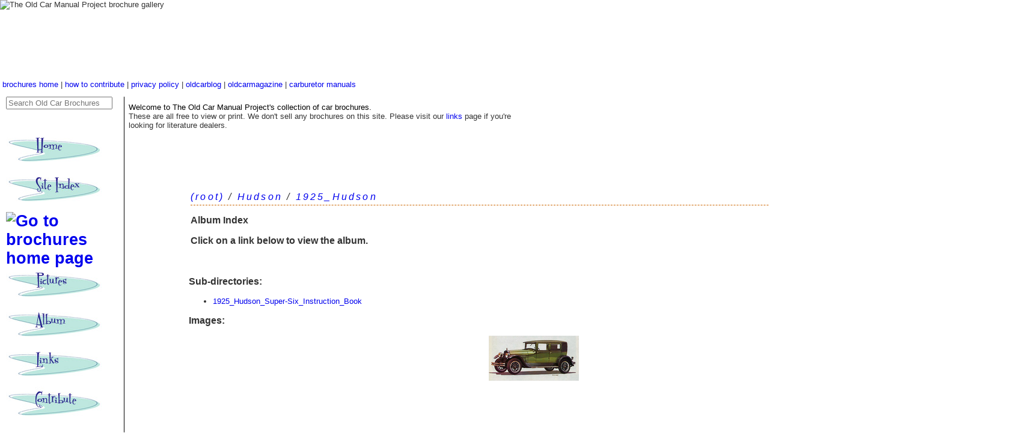

--- FILE ---
content_type: text/html
request_url: https://www.oldcarbrochures.com/static/NA/Hudson/1925_Hudson/dirindex.html
body_size: 2634
content:
<!doctype html>
<html>
<head>
	<meta charset="utf-8">
	<meta http-equiv="X-UA-Compatible" content="IE=edge">
	<meta name="viewport" content="width=device-width, initial-scale=1.0">
   
   <title>Directory Index: Hudson/1925_Hudson</title>
   <link href="https://oldcarbrochures.com/css/10style.css" rel="stylesheet" type="text/css">
<script async src="https://pagead2.googlesyndication.com/pagead/js/adsbygoogle.js?client=ca-pub-1753017650679806"
     crossorigin="anonymous"></script>
</head>
   
<style type="text/css">
   
#horiznavbar {
	position:absolute;
	width:883px;
	height:23px;
	z-index:10;
	top: 133px;
	left: 4px;
}
#headerbox {
	position:absolute;
	width:1600px;
	height:160px;
	z-index:1;
	left: 0px;
	top: 0px;
}
#leftnavbox {
	position:absolute;
	width:200px;
	height:368px;
	z-index:2;
	left: 0px;
	top: 160px;
}
#conbtentbox {
	position:absolute;
	width:1147px;
	height:371px;
	z-index:3;
	left: 310px;
	top: 300px;
	padding-left: 4px;
}
#LeftNavContainer {
	position:absolute;
	width:196px;
	height:1200px;
	z-index:8;	
	top: 161px;
	border-right-color: #000000;
	border-right-style: solid;
	border-right-width: 1px;
	padding-left: 2px;
               
}
#NewLeftNav2 {
	position:absolute;
	width:196px;
	height:1390px;
	z-index:8;
	top: 161px;
	border-right-color: #000000;
	border-right-style: solid;
	border-right-width: 1px;
	padding-left: 2px;
	
}
#leftlowerbox {
	position:absolute;
	width:200px;
	height:700px;
	z-index:1;
	top: 700px;
	left: 4px;
}
#headerrightbox {
	position:absolute;
	width:790px;
	height:145px;
	z-index:1;
	left: 900px;
	top: 11px;
}
#underheadbox {
	position:absolute;
	width:673px;
	height:128px;
	z-index:9;
	left: 210px;
	top: 163px;
	padding-left: 4px;
	padding-top: 8px;
	padding-bottom: 4px;
}
-->
   </style>
   <script type="text/javascript">
<!--
function MM_swapImgRestore() { //v3.0
  var i,x,a=document.MM_sr; for(i=0;a&&i<a.length&&(x=a[i])&&x.oSrc;i++) x.src=x.oSrc;
}
function MM_preloadImages() { //v3.0
  var d=document; if(d.images){ if(!d.MM_p) d.MM_p=new Array();
    var i,j=d.MM_p.length,a=MM_preloadImages.arguments; for(i=0; i<a.length; i++)
    if (a[i].indexOf("#")!=0){ d.MM_p[j]=new Image; d.MM_p[j++].src=a[i];}}
}

function MM_findObj(n, d) { //v4.01
  var p,i,x;  if(!d) d=document; if((p=n.indexOf("?"))>0&&parent.frames.length) {
    d=parent.frames[n.substring(p+1)].document; n=n.substring(0,p);}
  if(!(x=d[n])&&d.all) x=d.all[n]; for (i=0;!x&&i<d.forms.length;i++) x=d.forms[i][n];
  for(i=0;!x&&d.layers&&i<d.layers.length;i++) x=MM_findObj(n,d.layers[i].document);
  if(!x && d.getElementById) x=d.getElementById(n); return x;
}

function MM_swapImage() { //v3.0
  var i,j=0,x,a=MM_swapImage.arguments; document.MM_sr=new Array; for(i=0;i<(a.length-2);i+=3)
   if ((x=MM_findObj(a[i]))!=null){document.MM_sr[j++]=x; if(!x.oSrc) x.oSrc=x.src; x.src=a[i+2];}
}
//-->
</script>

<body onLoad="MM_preloadImages('https://www.oldcarmanualproject.com/05layout/HomeDown.jpg','https://www.oldcarmanualproject.com/05layout/BrochuresDown.jpg','https://www.oldcarmanualproject.com/05layout/SiteIndexDown.jpg','https://www.oldcarmanualproject.com/05layout/PicturesDown.jpg','https://www.oldcarmanualproject.com/05layout/AlbumDown.jpg','https://www.oldcarmanualproject.com/05layout/LinksDown.jpg','https://www.oldcarmanualproject.com/05layout/ContributeDown.jpg')">
<!--header follows-->
<div id="headerbox"><img src="https://oldcarbrochures.com/10layout/brochuresheader240607.jpg" alt="The Old Car Manual Project brochure gallery" width="606" height="129">
  <div id="underheaderbox"></div>
  <div id="headerrightbox">
    </div>
</div>
<!--header ends-->
<div id="LeftNavContainer"><div>
	<form method="get" id="search" class="navbar-text" type="text" action="https://duckduckgo.com/">

	<input type="hidden" name="sites" value="oldcarbrochures.com"/>
	<input type="hidden" name="k8" value="#444444"/>
	<input type="hidden" name="k9" value="#D51920"/>
	<input type="hidden" name="kt" value="h"/>
	<input type="text" name="q" maxlength="255" placeholder="Search Old Car Brochures"/>
	<input type="submit" value="DuckDuckGo Search" style="visibility: hidden;" />
	</form>
</div>


  <div align="center">
    <h1 align="left"><a href="https://www.oldcarmanualproject.com" onMouseOut="MM_swapImgRestore()" onMouseOver="MM_swapImage('HomeButton','','https://www.oldcarmanualproject.com/05layout/HomeDown.jpg',1)"><img src="https://oldcarmanualproject.com/05layout/HomeUp.jpg" name="HomeButton" width="159" height="59" border="0" id="HomeButton" /></a><a href="https://www.oldirononline.com" onMouseOut="MM_swapImgRestore()" onMouseOver="MM_swapImage('SiteIndex','','https://www.oldcarmanualproject.com/05layout/SiteIndexDown.jpg',1)"><img src="https://oldcarmanualproject.com/05layout/SiteIndexUp.jpg" alt="Got to main tocmp index" name="SiteIndex" width="159" height="59" border="0" id="SiteIndex" /></a><br />
        <a href="https://www.oldcarbrochures.com" onMouseOut="MM_swapImgRestore()" onMouseOver="MM_swapImage('BrochuresButton','','https://www.oldcarmanualproject.com/05layout/BrochuresDown.jpg',1)"><img src="https://oldcarmanualproject.com/05layout/BrochuresUp.jpg" alt="Go to brochures home page" name="brochuresButton" width="159" height="59" border="0" id="brochuresButton" /><br />
        </a><a href="https://www.oldcaradvertising.com/index.html" onMouseOut="MM_swapImgRestore()" onMouseOver="MM_swapImage('PixButton','','https://www.oldcarmanualproject.com/05layout/PicturesDown.jpg',1)"><img src="https://oldcarmanualproject.com/05layout/PicturesUp.jpg" name="PixButton" width="159" height="59" border="0" id="PixButton" /><br />
        </a><a href="https://www.oldcarmanualproject.com/album/index.html" onMouseOut="MM_swapImgRestore()" onMouseOver="MM_swapImage('AlbumButton','','https://www.oldcarmanualproject.com/05layout/AlbumDown.jpg',1)"><img src="https://oldcarmanualproject.com/05layout/AlbumUp.jpg" name="AlbumButton" width="159" height="59" border="0" id="AlbumButton" /></a><a href="https://www.oldcaradvertising.com/index.html" onMouseOut="MM_swapImgRestore()" onMouseOver="MM_swapImage('PixButton','','https://www.oldcarmanualproject.com/05layout/PicturesDown.jpg',1)"> </a><a href="https://www.oldcarbrochures.com" onMouseOut="MM_swapImgRestore()" onMouseOver="MM_swapImage('BrochuresButton','','https://www.oldcarmanualproject.com/05layout/BrochuresDown.jpg',1)"> </a><a href="https://www.oldirononline.com/html/links.htm" onMouseOut="MM_swapImgRestore()" onMouseOver="MM_swapImage('LinksButton','','https://www.oldcarmanualproject.com/05layout/LinksDown.jpg',1)"><img src="https://oldcarmanualproject.com/05layout/LinksUp.jpg" name="LinksButton" width="159" height="59" border="0" id="LinksButton" /><br />
      </a><a href="https://oldcarmanualproject.com/html/about.htm" onMouseOut="MM_swapImgRestore()" onMouseOver="MM_swapImage('ContributeButton','','https://www.oldcarmanualproject.com/05layout/ContributeDown.jpg',1)"><img src="https://oldcarmanualproject.com/05layout/ContributeUp.jpg" name="ContributeButton" width="159" height="59" border="0" id="ContributeButton" /></a></h1>
  </div>
  <div id="leftlowerbox"></div>
  <br>
</div>
<div id="conbtentbox"><table class="toptable dirtop"><tr><td width="1026">
<p class="toptitle"><a href="../../dirindex.html">(root)</a>
 / 
<a href="../dirindex.html">Hudson</a>
 / 
<a href="dirindex.html">1925_Hudson</a></p>
<p class="midtitle"> Album Index</p>

<p class="topsubtitle">Click on a link  below to view the album.</p></td></tr></table>

<div class="mininav">
<a href="../../dirindex.html">Back to album root</a> 
</div>

<p class="midtitle">Sub-directories:</p>
<ul>
<li><a href="1925_Hudson_Super-Six_Instruction_Book/dirindex.html">1925_Hudson_Super-Six_Instruction_Book</a></li>
</ul><p>


<p class="midtitle">Images:</p><center>
<a href="1925%20Hudson.html">
<img src="1925%20Hudson--thumb.jpg" width="150" height="75" alt="1925 Hudson" ></a>
</center>

<p align="center"> </p></div><div id="underheadbox">
  <!-- where additional info like the owners name goes or real world pix of the car -->
  <span class="blacktext">Welcome to The Old Car Manual Project's collection of  car brochures.</span> <br>
  These are all free to view or print.  We don't sell any brochures on this site.  Please visit our <a href="https://www.oldirononline.com/html/links.htm">links</a> page if you're looking for literature dealers.<br>
  <br>
  </div><!-- horizontal text nav bar underheader --><div id="horiznavbar"><a href="https://www.oldcarbrochures.com">brochures home</a> | <a href="https://www.oldcarbrochures.com/html/contribute.html">how to contribute</a> | <a href="https://www.oldcarbrochures.com/html/privacy.html">privacy policy </a>| <a href="https://oldcarblog.com">oldcarblog</a> | <a href="https://www.oldcarmag.com">oldcarmagazine </a>|<a href="https://www.carburetormanuals.com"> carburetor manuals</a></div></body>
</html>


--- FILE ---
content_type: text/html; charset=utf-8
request_url: https://www.google.com/recaptcha/api2/aframe
body_size: 266
content:
<!DOCTYPE HTML><html><head><meta http-equiv="content-type" content="text/html; charset=UTF-8"></head><body><script nonce="0p9jLZzwvVp9sCrBSTUjGA">/** Anti-fraud and anti-abuse applications only. See google.com/recaptcha */ try{var clients={'sodar':'https://pagead2.googlesyndication.com/pagead/sodar?'};window.addEventListener("message",function(a){try{if(a.source===window.parent){var b=JSON.parse(a.data);var c=clients[b['id']];if(c){var d=document.createElement('img');d.src=c+b['params']+'&rc='+(localStorage.getItem("rc::a")?sessionStorage.getItem("rc::b"):"");window.document.body.appendChild(d);sessionStorage.setItem("rc::e",parseInt(sessionStorage.getItem("rc::e")||0)+1);localStorage.setItem("rc::h",'1768816921769');}}}catch(b){}});window.parent.postMessage("_grecaptcha_ready", "*");}catch(b){}</script></body></html>